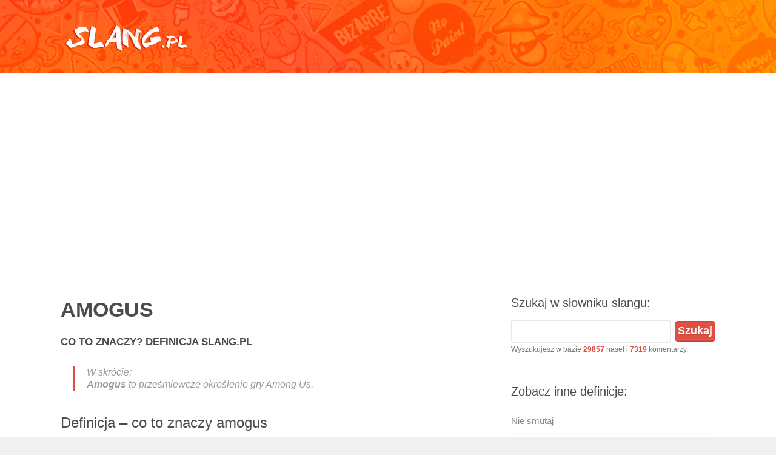

--- FILE ---
content_type: text/html; charset=UTF-8
request_url: https://slang.pl/amogus/
body_size: 6766
content:
<!DOCTYPE html><html><head><meta charset="UTF-8" />
<title>Amogus - SLANG.pl Co To Znaczy Definicja</title>
<meta name="description" content="Amogus ✅ sprawdź co to znaczy w SLANG.pl - Miejski Młodzieżowy Słowniku Slangu i Mowy Potocznej. Definicja amogus, analiza i przykłady">
<meta name="viewport" content="width=device-width, initial-scale=1.0, maximum-scale=1.0, user-scalable=0">
<link rel="shortcut icon" href="https://slang.pl/content/wp-content/themes/slng/images/favicon.ico" type="image/x-icon" />
<meta name='robots' content='max-image-preview:large' />
<link rel="alternate" type="application/rss+xml" title=" &raquo; Amogus Kanał z komentarzami" href="https://slang.pl/amogus/feed/" />
<link rel="alternate" title="oEmbed (JSON)" type="application/json+oembed" href="https://slang.pl/wp-json/oembed/1.0/embed?url=https%3A%2F%2Fslang.pl%2Famogus%2F" />
<link rel="alternate" title="oEmbed (XML)" type="text/xml+oembed" href="https://slang.pl/wp-json/oembed/1.0/embed?url=https%3A%2F%2Fslang.pl%2Famogus%2F&#038;format=xml" />
<style id='wp-img-auto-sizes-contain-inline-css' type='text/css'>
img:is([sizes=auto i],[sizes^="auto," i]){contain-intrinsic-size:3000px 1500px}
/*# sourceURL=wp-img-auto-sizes-contain-inline-css */
</style>

<link rel='stylesheet' id='jsp-style-css' href='https://slang.pl/content/wp-content/themes/slng/style.css?ver=faddb7f3672f1434d6620124acbd6e4b' type='text/css' media='all' />
<link rel='stylesheet' id='wp-block-library-css' href='https://slang.pl/content/wp-includes/css/dist/block-library/style.min.css?ver=faddb7f3672f1434d6620124acbd6e4b' type='text/css' media='all' />
<style id='global-styles-inline-css' type='text/css'>
:root{--wp--preset--aspect-ratio--square: 1;--wp--preset--aspect-ratio--4-3: 4/3;--wp--preset--aspect-ratio--3-4: 3/4;--wp--preset--aspect-ratio--3-2: 3/2;--wp--preset--aspect-ratio--2-3: 2/3;--wp--preset--aspect-ratio--16-9: 16/9;--wp--preset--aspect-ratio--9-16: 9/16;--wp--preset--color--black: #000000;--wp--preset--color--cyan-bluish-gray: #abb8c3;--wp--preset--color--white: #ffffff;--wp--preset--color--pale-pink: #f78da7;--wp--preset--color--vivid-red: #cf2e2e;--wp--preset--color--luminous-vivid-orange: #ff6900;--wp--preset--color--luminous-vivid-amber: #fcb900;--wp--preset--color--light-green-cyan: #7bdcb5;--wp--preset--color--vivid-green-cyan: #00d084;--wp--preset--color--pale-cyan-blue: #8ed1fc;--wp--preset--color--vivid-cyan-blue: #0693e3;--wp--preset--color--vivid-purple: #9b51e0;--wp--preset--gradient--vivid-cyan-blue-to-vivid-purple: linear-gradient(135deg,rgb(6,147,227) 0%,rgb(155,81,224) 100%);--wp--preset--gradient--light-green-cyan-to-vivid-green-cyan: linear-gradient(135deg,rgb(122,220,180) 0%,rgb(0,208,130) 100%);--wp--preset--gradient--luminous-vivid-amber-to-luminous-vivid-orange: linear-gradient(135deg,rgb(252,185,0) 0%,rgb(255,105,0) 100%);--wp--preset--gradient--luminous-vivid-orange-to-vivid-red: linear-gradient(135deg,rgb(255,105,0) 0%,rgb(207,46,46) 100%);--wp--preset--gradient--very-light-gray-to-cyan-bluish-gray: linear-gradient(135deg,rgb(238,238,238) 0%,rgb(169,184,195) 100%);--wp--preset--gradient--cool-to-warm-spectrum: linear-gradient(135deg,rgb(74,234,220) 0%,rgb(151,120,209) 20%,rgb(207,42,186) 40%,rgb(238,44,130) 60%,rgb(251,105,98) 80%,rgb(254,248,76) 100%);--wp--preset--gradient--blush-light-purple: linear-gradient(135deg,rgb(255,206,236) 0%,rgb(152,150,240) 100%);--wp--preset--gradient--blush-bordeaux: linear-gradient(135deg,rgb(254,205,165) 0%,rgb(254,45,45) 50%,rgb(107,0,62) 100%);--wp--preset--gradient--luminous-dusk: linear-gradient(135deg,rgb(255,203,112) 0%,rgb(199,81,192) 50%,rgb(65,88,208) 100%);--wp--preset--gradient--pale-ocean: linear-gradient(135deg,rgb(255,245,203) 0%,rgb(182,227,212) 50%,rgb(51,167,181) 100%);--wp--preset--gradient--electric-grass: linear-gradient(135deg,rgb(202,248,128) 0%,rgb(113,206,126) 100%);--wp--preset--gradient--midnight: linear-gradient(135deg,rgb(2,3,129) 0%,rgb(40,116,252) 100%);--wp--preset--font-size--small: 13px;--wp--preset--font-size--medium: 20px;--wp--preset--font-size--large: 36px;--wp--preset--font-size--x-large: 42px;--wp--preset--spacing--20: 0.44rem;--wp--preset--spacing--30: 0.67rem;--wp--preset--spacing--40: 1rem;--wp--preset--spacing--50: 1.5rem;--wp--preset--spacing--60: 2.25rem;--wp--preset--spacing--70: 3.38rem;--wp--preset--spacing--80: 5.06rem;--wp--preset--shadow--natural: 6px 6px 9px rgba(0, 0, 0, 0.2);--wp--preset--shadow--deep: 12px 12px 50px rgba(0, 0, 0, 0.4);--wp--preset--shadow--sharp: 6px 6px 0px rgba(0, 0, 0, 0.2);--wp--preset--shadow--outlined: 6px 6px 0px -3px rgb(255, 255, 255), 6px 6px rgb(0, 0, 0);--wp--preset--shadow--crisp: 6px 6px 0px rgb(0, 0, 0);}:where(.is-layout-flex){gap: 0.5em;}:where(.is-layout-grid){gap: 0.5em;}body .is-layout-flex{display: flex;}.is-layout-flex{flex-wrap: wrap;align-items: center;}.is-layout-flex > :is(*, div){margin: 0;}body .is-layout-grid{display: grid;}.is-layout-grid > :is(*, div){margin: 0;}:where(.wp-block-columns.is-layout-flex){gap: 2em;}:where(.wp-block-columns.is-layout-grid){gap: 2em;}:where(.wp-block-post-template.is-layout-flex){gap: 1.25em;}:where(.wp-block-post-template.is-layout-grid){gap: 1.25em;}.has-black-color{color: var(--wp--preset--color--black) !important;}.has-cyan-bluish-gray-color{color: var(--wp--preset--color--cyan-bluish-gray) !important;}.has-white-color{color: var(--wp--preset--color--white) !important;}.has-pale-pink-color{color: var(--wp--preset--color--pale-pink) !important;}.has-vivid-red-color{color: var(--wp--preset--color--vivid-red) !important;}.has-luminous-vivid-orange-color{color: var(--wp--preset--color--luminous-vivid-orange) !important;}.has-luminous-vivid-amber-color{color: var(--wp--preset--color--luminous-vivid-amber) !important;}.has-light-green-cyan-color{color: var(--wp--preset--color--light-green-cyan) !important;}.has-vivid-green-cyan-color{color: var(--wp--preset--color--vivid-green-cyan) !important;}.has-pale-cyan-blue-color{color: var(--wp--preset--color--pale-cyan-blue) !important;}.has-vivid-cyan-blue-color{color: var(--wp--preset--color--vivid-cyan-blue) !important;}.has-vivid-purple-color{color: var(--wp--preset--color--vivid-purple) !important;}.has-black-background-color{background-color: var(--wp--preset--color--black) !important;}.has-cyan-bluish-gray-background-color{background-color: var(--wp--preset--color--cyan-bluish-gray) !important;}.has-white-background-color{background-color: var(--wp--preset--color--white) !important;}.has-pale-pink-background-color{background-color: var(--wp--preset--color--pale-pink) !important;}.has-vivid-red-background-color{background-color: var(--wp--preset--color--vivid-red) !important;}.has-luminous-vivid-orange-background-color{background-color: var(--wp--preset--color--luminous-vivid-orange) !important;}.has-luminous-vivid-amber-background-color{background-color: var(--wp--preset--color--luminous-vivid-amber) !important;}.has-light-green-cyan-background-color{background-color: var(--wp--preset--color--light-green-cyan) !important;}.has-vivid-green-cyan-background-color{background-color: var(--wp--preset--color--vivid-green-cyan) !important;}.has-pale-cyan-blue-background-color{background-color: var(--wp--preset--color--pale-cyan-blue) !important;}.has-vivid-cyan-blue-background-color{background-color: var(--wp--preset--color--vivid-cyan-blue) !important;}.has-vivid-purple-background-color{background-color: var(--wp--preset--color--vivid-purple) !important;}.has-black-border-color{border-color: var(--wp--preset--color--black) !important;}.has-cyan-bluish-gray-border-color{border-color: var(--wp--preset--color--cyan-bluish-gray) !important;}.has-white-border-color{border-color: var(--wp--preset--color--white) !important;}.has-pale-pink-border-color{border-color: var(--wp--preset--color--pale-pink) !important;}.has-vivid-red-border-color{border-color: var(--wp--preset--color--vivid-red) !important;}.has-luminous-vivid-orange-border-color{border-color: var(--wp--preset--color--luminous-vivid-orange) !important;}.has-luminous-vivid-amber-border-color{border-color: var(--wp--preset--color--luminous-vivid-amber) !important;}.has-light-green-cyan-border-color{border-color: var(--wp--preset--color--light-green-cyan) !important;}.has-vivid-green-cyan-border-color{border-color: var(--wp--preset--color--vivid-green-cyan) !important;}.has-pale-cyan-blue-border-color{border-color: var(--wp--preset--color--pale-cyan-blue) !important;}.has-vivid-cyan-blue-border-color{border-color: var(--wp--preset--color--vivid-cyan-blue) !important;}.has-vivid-purple-border-color{border-color: var(--wp--preset--color--vivid-purple) !important;}.has-vivid-cyan-blue-to-vivid-purple-gradient-background{background: var(--wp--preset--gradient--vivid-cyan-blue-to-vivid-purple) !important;}.has-light-green-cyan-to-vivid-green-cyan-gradient-background{background: var(--wp--preset--gradient--light-green-cyan-to-vivid-green-cyan) !important;}.has-luminous-vivid-amber-to-luminous-vivid-orange-gradient-background{background: var(--wp--preset--gradient--luminous-vivid-amber-to-luminous-vivid-orange) !important;}.has-luminous-vivid-orange-to-vivid-red-gradient-background{background: var(--wp--preset--gradient--luminous-vivid-orange-to-vivid-red) !important;}.has-very-light-gray-to-cyan-bluish-gray-gradient-background{background: var(--wp--preset--gradient--very-light-gray-to-cyan-bluish-gray) !important;}.has-cool-to-warm-spectrum-gradient-background{background: var(--wp--preset--gradient--cool-to-warm-spectrum) !important;}.has-blush-light-purple-gradient-background{background: var(--wp--preset--gradient--blush-light-purple) !important;}.has-blush-bordeaux-gradient-background{background: var(--wp--preset--gradient--blush-bordeaux) !important;}.has-luminous-dusk-gradient-background{background: var(--wp--preset--gradient--luminous-dusk) !important;}.has-pale-ocean-gradient-background{background: var(--wp--preset--gradient--pale-ocean) !important;}.has-electric-grass-gradient-background{background: var(--wp--preset--gradient--electric-grass) !important;}.has-midnight-gradient-background{background: var(--wp--preset--gradient--midnight) !important;}.has-small-font-size{font-size: var(--wp--preset--font-size--small) !important;}.has-medium-font-size{font-size: var(--wp--preset--font-size--medium) !important;}.has-large-font-size{font-size: var(--wp--preset--font-size--large) !important;}.has-x-large-font-size{font-size: var(--wp--preset--font-size--x-large) !important;}
/*# sourceURL=global-styles-inline-css */
</style>

<style id='classic-theme-styles-inline-css' type='text/css'>
/*! This file is auto-generated */
.wp-block-button__link{color:#fff;background-color:#32373c;border-radius:9999px;box-shadow:none;text-decoration:none;padding:calc(.667em + 2px) calc(1.333em + 2px);font-size:1.125em}.wp-block-file__button{background:#32373c;color:#fff;text-decoration:none}
/*# sourceURL=/wp-includes/css/classic-themes.min.css */
</style>
<link rel="https://api.w.org/" href="https://slang.pl/wp-json/" /><link rel="alternate" title="JSON" type="application/json" href="https://slang.pl/wp-json/wp/v2/posts/46651" /><link rel="canonical" href="https://slang.pl/amogus/" />
<link rel='shortlink' href='https://slang.pl/?p=46651' />
<script data-ad-client="ca-pub-9483028582716401" async src="https://pagead2.googlesyndication.com/pagead/js/adsbygoogle.js"></script>
</head>

<body class="wp-singular post-template-default single single-post postid-46651 single-format-standard wp-theme-slng">
<div id="wrapper">
<header id="header" class="clearfix">
<div id="top" class="col-full">
<div id="logo" class="fl"><h1><a href="/" title=""><img id="default-logo" src="/content/wp-content/themes/slng/images/logo.png" alt="" /><img id="retina-logo" src="/content/wp-content/themes/slng/images/logo-retina.png" alt="" /></a></h1></div>
</div>
</header>

<div id="container" class="clearfix">
<section id="content">
<article class="post-46651 post type-post status-publish format-standard hentry category-slang">
<header>
<h1 class="entry-title">Amogus<span>Co to znaczy? Definicja SLANG.PL</span></h1>
</header>
<div class="entry">
<div class="post-content">
 
<blockquote><p><strong>Amogus</strong> to prześmiewcze określenie gry Among Us.</p></blockquote>
<h3>Definicja &#8211; co to znaczy amogus</h3>
<p>Among Us to popularna gra strategiczna wydana na konsole oraz smartfony. Użytkownik Reddita, StoneToss zapoczątkował memy związane z tą grą. W tym celu zastosował zniekształconą nazwę gry: <strong>Amogus</strong>.</p>
<div style="clear:both;"></div>
<hr>
<h3>Przykłady użycia określenia amogus</h3>
<ul>
<li>&#8211; Może byśmy popykali w <strong>Amogusa</strong> wieczorem?<br />
&#8211; No spoko, możemy, tylko muszę na konsoli zainstalować.</li>
<li>&#8211; Grałeś kiedyś w Among Us?<br />
&#8211; W <strong>Amogusa</strong>? No jasne, z ziomkami, ale w sumie szybko mi przeszła faza na tę grę.</li>
</ul>
</div>
</div>
</article>
<hr/>
<a name="komentarze"></a>
﻿<div id="comments" class="comments-area">
	<div id="respond" class="comment-respond">
		<h3 id="reply-title" class="comment-reply-title">Tu wpisz swoje pytanie lub komentarz:</h3><form action="https://slang.pl/content/wp-comments-post.php" method="post" id="commentform" class="comment-form"><p><textarea id="comment" name="comment" cols="45" rows="5" aria-required="true"></textarea></p><p class="comment-notes">Twój komentarz pojawi się po zaakceptowaniu przez moderatora (zwykle max. po 1 godzinie).<br/>Możesz też zadać pytanie dotyczące danego hasła, <b>a nasza redakcja postara się na nie odpowiedzieć.</b></p><p class="comment-form-author"><label for="author">Podpis</label> <input id="author" name="author" type="text" value="Gość" size="30" /></p>
<p class="comment-form-email" style="display:none !important;"><label for="email">E-mail</label> <input id="email" name="email" type="text" value="gosc@slang.pl" size="30" /></p>

<p class="form-submit"><input name="submit" type="submit" id="submit" class="submit" value="Komentarz wpisu" /> <input type='hidden' name='comment_post_ID' value='46651' id='comment_post_ID' />
<input type='hidden' name='comment_parent' id='comment_parent' value='0' />
</p><p style="display: none;"><input type="hidden" id="akismet_comment_nonce" name="akismet_comment_nonce" value="0f9ba3b92b" /></p><p style="display: none !important;" class="akismet-fields-container" data-prefix="ak_"><label>&#916;<textarea name="ak_hp_textarea" cols="45" rows="8" maxlength="100"></textarea></label><input type="hidden" id="ak_js_1" name="ak_js" value="58"/><script>document.getElementById( "ak_js_1" ).setAttribute( "value", ( new Date() ).getTime() );</script></p></form>	</div><!-- #respond -->
	<h3 class="comments-title">
3 komentarzy do &ldquo;Amogus&rdquo;?</h3>
<p class="comment-notes" style="background: #eee; border: 1px solid #ccc; padding: 10px 20px; margin: 15px 0 -5px;"><b>UWAGA!</b><br/>Nie ponosimy odpowiedzialności za błędne definicje w komentarzach. Komentarze są sprawdzane wyłącznie pod kątem ortografii, interpunkcji i wulgaryzmów.</p><a name="komentarze"></a>
<ol class="comment-list">
		<li id="comment-12708" class="comment even thread-even depth-1">
			<article id="div-comment-12708" class="comment-body">
				<footer class="comment-meta">
					<div class="comment-author vcard">
												<b class="fn">Gość</b> <span class="says">pisze:</span>					</div><!-- .comment-author -->

					<div class="comment-metadata">
						<a href="https://slang.pl/amogus/#comment-12708"><time datetime="2021-12-07T10:29:08+01:00">7 grudnia 2021 o 10:29</time></a>					</div><!-- .comment-metadata -->

									</footer><!-- .comment-meta -->

				<div class="comment-content">
					<p>sus amogus</p>
				</div><!-- .comment-content -->

							</article><!-- .comment-body -->
		</li><!-- #comment-## -->
		<li id="comment-9379" class="comment odd alt thread-odd thread-alt depth-1">
			<article id="div-comment-9379" class="comment-body">
				<footer class="comment-meta">
					<div class="comment-author vcard">
												<b class="fn">Red is sus</b> <span class="says">pisze:</span>					</div><!-- .comment-author -->

					<div class="comment-metadata">
						<a href="https://slang.pl/amogus/#comment-9379"><time datetime="2021-07-02T10:53:54+02:00">2 lipca 2021 o 10:53</time></a>					</div><!-- .comment-metadata -->

									</footer><!-- .comment-meta -->

				<div class="comment-content">
					<p>Amogus to znaczy że w grze among US ktoś jest sus czyli suspicious (podejrzany) i  trzeba uciekać wtedy bo amogus goni. Amogus to jest także postać z gry among US zniekształcona trochę występująca w wielu memach o amogus. Amogus=sus sus=impostor (zdrajca). Często w tych memach występuje słowo sussy baka czyli podejrzany głupek.</p>
				</div><!-- .comment-content -->

							</article><!-- .comment-body -->
		</li><!-- #comment-## -->
		<li id="comment-8591" class="comment even thread-even depth-1">
			<article id="div-comment-8591" class="comment-body">
				<footer class="comment-meta">
					<div class="comment-author vcard">
												<b class="fn">Gość</b> <span class="says">pisze:</span>					</div><!-- .comment-author -->

					<div class="comment-metadata">
						<a href="https://slang.pl/amogus/#comment-8591"><time datetime="2021-05-24T23:27:16+02:00">24 maja 2021 o 23:27</time></a>					</div><!-- .comment-metadata -->

									</footer><!-- .comment-meta -->

				<div class="comment-content">
					<p>co to kurde znaczy</p>
				</div><!-- .comment-content -->

							</article><!-- .comment-body -->
		</li><!-- #comment-## -->
</ol>
</div>
<img src="/content/wp-content/themes/slng/images/redaktor/3.jpg" alt="Autor definicji" width="120" height="120" class="alignleft size-full wp-image-74" />
Autor opracowania: <strong>Andrzej Szymański</strong><br/><div class="oautorze">Cześć, jestem Andrzej, dobrze Cię tu widzieć :)
Z wykształcenia jestem kulturoznawcą, pomagam tworzyć slang.pl, bo niczym nie jaram się tak jak slangiem i mową uliczną. Szukanie znaczeń oraz genezy słów mowy potocznej, a także śledzenie ich ewolucji i wystąpień w kulturze masowej to moje największe zajawki. Mam nadzieję, że moje opracowania pomogą Ci lepiej zrozumieć język osób, na których Ci zależy!</div><div style="clear:both;"></div><span style="text-transform:uppercase;color:rgb(221, 53, 44);font-size:13px;font-weight:900;">&check; Treść zweryfikowana przez redakcję Slang.pl</span><hr><div style="text-transform:uppercase;color:#aaa;font-size:13px;margin-top:-20px;">Ostatnia aktualizacja definicji: <strong>28 lutego 2023</strong><br/>
Oryginalna data publikacji: <strong>8 kwietnia 2021</strong></div>
<div style="clear:both;"></div>

</section>
﻿<aside id="sidebar" role="complementary">
<div style="margin-bottom: 10px;">
</div>
<div class="box widget widget_search clearfix"><h4 class="widgettitle">Szukaj w słowniku slangu:</h4><form role="search" method="get" id="searchform" class="searchform" action="https://slang.pl/">
<div>
<input type="text" value="" name="s" id="s" />
<input type="submit" id="searchsubmit" value="Szukaj" />
<span style="font-size:12px;">Wyszukujesz w bazie <strong><a>29857</a></strong> haseł i <strong><a>7319</a></strong> komentarzy.</span></div>
</form></div>
<div class="box widget widget_recent_entries clearfix">	
<h4 class="widgettitle">Zobacz inne definicje:</h4>
<ul>
<li><a href="https://slang.pl/nie-smutaj/" title="Nie smutaj">Nie smutaj</a>
</li>
<li><a href="https://slang.pl/cuckquean/" title="Cuckquean">Cuckquean</a>
</li>
<li><a href="https://slang.pl/zadurzyc-sie-po-pachy/" title="Zadurzyć się po pachy">Zadurzyć się po pachy</a>
</li>
<li><a href="https://slang.pl/nawias/" title="Nawias">Nawias</a>
</li>
<li><a href="https://slang.pl/dotykac-prezydenta/" title="Dotykać prezydenta">Dotykać prezydenta</a>
</li>
<li><a href="https://slang.pl/skrimowac/" title="Skrimować">Skrimować</a>
</li>
<li><a href="https://slang.pl/wywierzgac-taj-mahal/" title="Wywierzgać Taj Mahal">Wywierzgać Taj Mahal</a>
</li>
<li><a href="https://slang.pl/amica-wronki/" title="Amica Wronki">Amica Wronki</a>
</li>
<li><a href="https://slang.pl/blowjob/" title="Blowjob">Blowjob</a>
</li>
<li><a href="https://slang.pl/koper/" title="Koper">Koper</a>
</li>
<li><a href="https://slang.pl/szluganie/" title="Szluganie">Szluganie</a>
</li>
<li><a href="https://slang.pl/odmulacz/" title="Odmulacz">Odmulacz</a>
</li>
<li><a href="https://slang.pl/defenestracja/" title="Defenestracja">Defenestracja</a>
</li>
<li><a href="https://slang.pl/slm/" title="Slm">Slm</a>
</li>
<li><a href="https://slang.pl/fort/" title="Fort">Fort</a>
</li>
<li><a href="https://slang.pl/fibzdziu-bibzdziu/" title="Fibździu-bibździu">Fibździu-bibździu</a>
</li>
<li><a href="https://slang.pl/cyckac-kiepa/" title="Cyckać kiepa">Cyckać kiepa</a>
</li>
<li><a href="https://slang.pl/woda-z-reaktora/" title="Woda z reaktora">Woda z reaktora</a>
</li>
<li><a href="https://slang.pl/opiedalac-makowca/" title="Opie*dalać makowca">Opie*dalać makowca</a>
</li>
<li><a href="https://slang.pl/dama-ulicy/" title="Dama ulicy">Dama ulicy</a>
</li>
<li><a href="https://slang.pl/kibel-suszarka/" title="Kibel suszarka">Kibel suszarka</a>
</li>
<li><a href="https://slang.pl/rozkminy/" title="Rozkminy">Rozkminy</a>
</li>
<li><a href="https://slang.pl/kolumbijski-snieg/" title="Kolumbijski śnieg">Kolumbijski śnieg</a>
</li>
<li><a href="https://slang.pl/bfg/" title="BFG">BFG</a>
</li>
<li><a href="https://slang.pl/kupnik/" title="Kupnik">Kupnik</a>
</li>
</ul>
</aside></div><footer id="footer">
<div id="extended-footer">
<div class="col-full">
Slang.pl © 2001-2026. Wszelkie prawa zastrzeżone. Korzystanie z serwisu oznacza akceptację regulaminu.<br/>
</div></div></footer></div><script type="speculationrules">
{"prefetch":[{"source":"document","where":{"and":[{"href_matches":"/*"},{"not":{"href_matches":["/content/wp-*.php","/content/wp-admin/*","/content/wp-content/uploads/*","/content/wp-content/*","/content/wp-content/plugins/*","/content/wp-content/themes/slng/*","/*\\?(.+)"]}},{"not":{"selector_matches":"a[rel~=\"nofollow\"]"}},{"not":{"selector_matches":".no-prefetch, .no-prefetch a"}}]},"eagerness":"conservative"}]}
</script>
<script defer type="text/javascript" src="https://slang.pl/content/wp-content/plugins/akismet/_inc/akismet-frontend.js?ver=1762999005" id="akismet-frontend-js"></script>
<script type="text/javascript">
	jQuery(document).ready(function() {
		jQuery('#live-search #s').liveSearch({url: 'https://slang.pl/?ajax=true&livesearch=true&s='});
	});
</script><!-- Global site tag (gtag.js) - Google Analytics -->
<script async src="https://www.googletagmanager.com/gtag/js?id=UA-159123138-1"></script>
<script>
  window.dataLayer = window.dataLayer || [];
  function gtag(){dataLayer.push(arguments);}
  gtag('js', new Date());
  gtag('config', 'UA-159123138-1');
</script>
<script defer src="https://static.cloudflareinsights.com/beacon.min.js/vcd15cbe7772f49c399c6a5babf22c1241717689176015" integrity="sha512-ZpsOmlRQV6y907TI0dKBHq9Md29nnaEIPlkf84rnaERnq6zvWvPUqr2ft8M1aS28oN72PdrCzSjY4U6VaAw1EQ==" data-cf-beacon='{"version":"2024.11.0","token":"58572bff4d7b4d998c2c0d79a831453b","r":1,"server_timing":{"name":{"cfCacheStatus":true,"cfEdge":true,"cfExtPri":true,"cfL4":true,"cfOrigin":true,"cfSpeedBrain":true},"location_startswith":null}}' crossorigin="anonymous"></script>
</body></html>

<!-- Page cached by LiteSpeed Cache 7.7 on 2026-01-26 01:01:10 -->

--- FILE ---
content_type: text/html; charset=utf-8
request_url: https://www.google.com/recaptcha/api2/aframe
body_size: 267
content:
<!DOCTYPE HTML><html><head><meta http-equiv="content-type" content="text/html; charset=UTF-8"></head><body><script nonce="pY5E9Vefc49JaGcD32CFMQ">/** Anti-fraud and anti-abuse applications only. See google.com/recaptcha */ try{var clients={'sodar':'https://pagead2.googlesyndication.com/pagead/sodar?'};window.addEventListener("message",function(a){try{if(a.source===window.parent){var b=JSON.parse(a.data);var c=clients[b['id']];if(c){var d=document.createElement('img');d.src=c+b['params']+'&rc='+(localStorage.getItem("rc::a")?sessionStorage.getItem("rc::b"):"");window.document.body.appendChild(d);sessionStorage.setItem("rc::e",parseInt(sessionStorage.getItem("rc::e")||0)+1);localStorage.setItem("rc::h",'1769385672237');}}}catch(b){}});window.parent.postMessage("_grecaptcha_ready", "*");}catch(b){}</script></body></html>